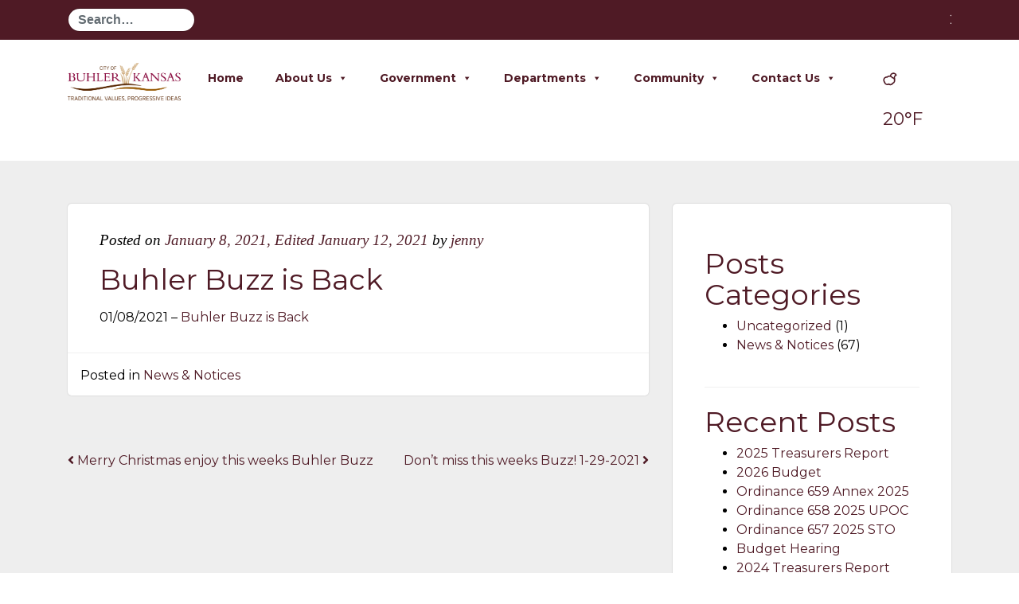

--- FILE ---
content_type: text/javascript
request_url: https://buhlerks.org/wp-content/themes/twt2019/js/theme-custom.js?ver=1.1.8
body_size: 1278
content:

jQuery(function($) {


  // inital variables
  var $window = $(window),
      $html = $('html'),
      $body = $(document.body);


  // if vertical blog posts, make them equal height
  $('.post-style-default').matchHeight();


  $('[data-toggle="tooltip"]').tooltip({html: true});


  // homepage events
  if ($('[data-tw-events]').length && 'twEventsLoad' in window) {
    var wrap = $('[data-tw-events]');

    twEventsLoad({
      callback: function(events) {
        $.each(events, function(i, event) {
          var day = new Date(event.date).getUTCDate();
          var mon = new Date(event.date).getMonth();
          var mon2 = mon;
          var year = new Date(event.date).getFullYear();
          var full_date = day+"-"+(mon2+1)+"-"+year;
          if (day == 1) {
              var dateSet = new Date(event.date);
              dateSet.setUTCDate(dateSet.getUTCDate()+1);
              mon = dateSet.getMonth();
          }
          mon = getMonthName(mon);
          var content = event.detail.title;
          var event_id = 'twd-event-' + event.detail.id;

          if (event.all_day) {
            var time = 'All day';
          } else {
            var format = moment(event.date).format('mm') == '00' ? 'hA' : 'h:mm A';
            var time = moment(event.date).format(format);
          }

          wrap.append('<div class="event-item row"> \
              <div class="col-xs-3 col-md-2 event-date"> ' + day + '<sup>' + mon + '</sup></div> \
              <div class="col-xs-9 col-md-10">\
                <h2>' + content + '</h2>\
                <p class="entry-meta">' + time + '</p> \
                <div class="entry-content">' + event.description + '</div> \
              </div> \
            </div>');
        });
      }
    });
  }



  // theme options
  $('.js-theme-option').click(function(e) {
    e.preventDefault();

    switch($(this).data('action')) {
      case 'font-minus':
        var currentFontSize = parseInt($html.css('font-size'), 10);
        $html.css('font-size', currentFontSize - 1);
      break;
      case 'font-plus':
        var currentFontSize = parseInt($html.css('font-size'), 10);
        $html.css('font-size', currentFontSize + 1);
      break;
    }

  });


  // menu
  $('#main-menu').prepend('<li class="menu-item nav-item menu-hide hidden-lg-up"><span title="Hide menu" class="nav-link"><i class="fa fa-arrow-left"></i></span></li>');

  $('.menu-show, .menu-hide').click(function() {
    $('.exCollapsingNavbar').toggleClass('is-expanded');
  });


  // show/hide menu on mobile
  var lastY = $body.scrollTop();
  var windowCalculateScroll = $.throttle(500, function(e) {
    var currentY = $body.scrollTop();

    if (lastY > currentY || currentY < 100) {
      $body.removeClass('scroll-down');
    } else {
      $body.addClass('scroll-down');
    }

    lastY = currentY;
  });

  $(document).on('touchmove touchend', windowCalculateScroll);
  $(window).on('scroll', windowCalculateScroll);


  // show/hide logo in menu
  if ($('.page-template-homepage').length) {
    var introHeight = $('.homepage-intro').height(),
        menuPosition = $body.hasClass('menu-position-top') ? 'top' : 'bottom';

    $window.on('scroll', function() {

      if( $( ".header-main" ).hasClass( "header-static-color" ) == false ){
        // different calculations depending of menu position
        if (menuPosition == 'top') {
          if (introHeight / 2 > $window.scrollTop()) {
            $body.addClass('hide-logo');
          } else {
            $body.removeClass('hide-logo');
          }
        } else {
          if (introHeight > $window.scrollTop()) {
            $body.addClass('hide-logo');
          } else {
            $body.removeClass('hide-logo');
          }
        }
      }

    }).trigger('scroll');

    $body.removeClass('hide-logo-initial');
  }


  // homepage posts navigation
  var homepagePostsScrollEl = $('.homepage-posts .inner-wrap'),
      homepagePostWidth = homepagePostsScrollEl.width(),
      homepagePostsTotalWidth = homepagePostsScrollEl.find('.row').width(),
      homepagePostsNav = $('.homepage-posts .posts-navigation li');

  homepagePostsScrollEl.on('scroll', function() {
    var left = homepagePostsScrollEl.scrollLeft();

    var index = Math.round((left * 100 / (homepagePostsTotalWidth - homepagePostWidth)) / 33);
    if (index > 2) {
      index = 2;
    }

    homepagePostsNav.eq(index).addClass('active').siblings().removeClass('active');
  });


});




/*
 * jQuery throttle / debounce - v1.1 - 3/7/2010
 * http://benalman.com/projects/jquery-throttle-debounce-plugin/
 *
 * Copyright (c) 2010 "Cowboy" Ben Alman
 * Dual licensed under the MIT and GPL licenses.
 * http://benalman.com/about/license/
 */
(function(b,c){var $=b.jQuery||b.Cowboy||(b.Cowboy={}),a;$.throttle=a=function(e,f,j,i){var h,d=0;if(typeof f!=="boolean"){i=j;j=f;f=c}function g(){var o=this,m=+new Date()-d,n=arguments;function l(){d=+new Date();j.apply(o,n)}function k(){h=c}if(i&&!h){l()}h&&clearTimeout(h);if(i===c&&m>e){l()}else{if(f!==true){h=setTimeout(i?k:l,i===c?e-m:e)}}}if($.guid){g.guid=j.guid=j.guid||$.guid++}return g};$.debounce=function(d,e,f){return f===c?a(d,e,false):a(d,f,e!==false)}})(this);
